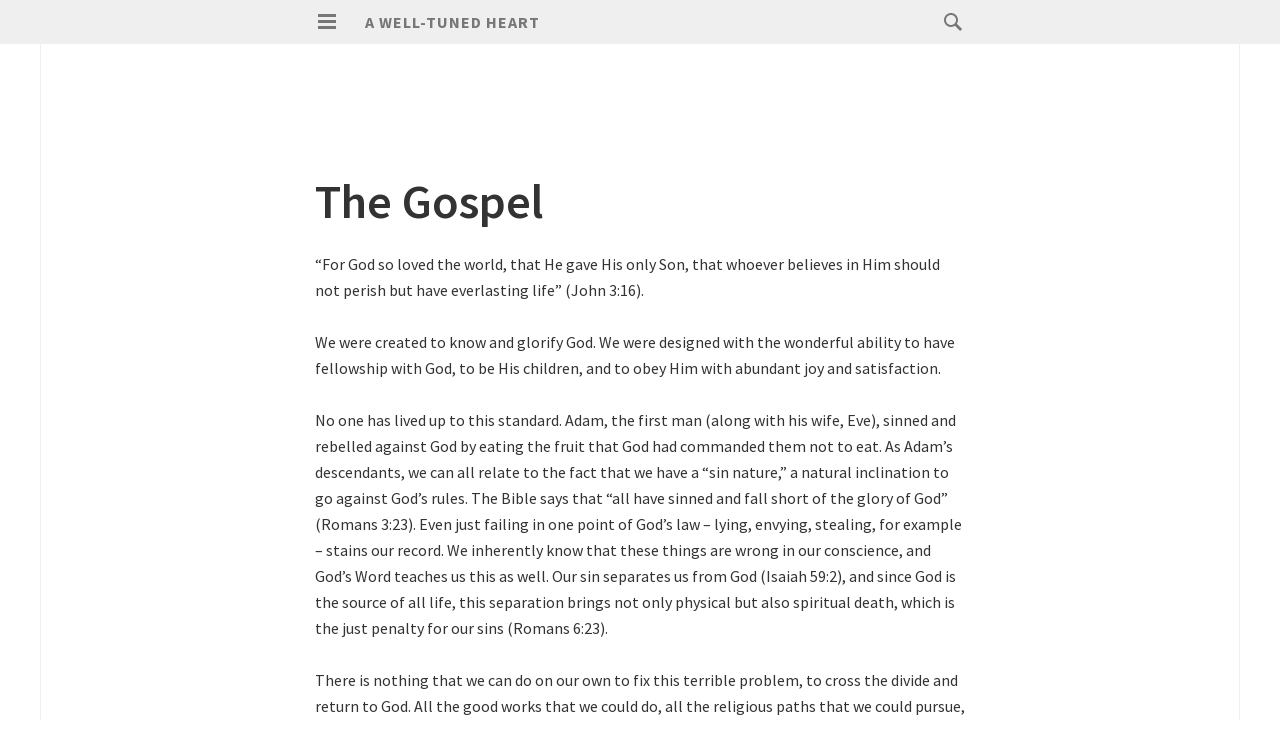

--- FILE ---
content_type: text/html; charset=UTF-8
request_url: https://welltunedheart.com/the-gospel/
body_size: 9475
content:
<!DOCTYPE html>
<html lang="en-US">
<head>
<meta charset="UTF-8">
<meta name="viewport" content="width=device-width, initial-scale=1">
<link rel="profile" href="http://gmpg.org/xfn/11">
<link rel="pingback" href="https://welltunedheart.com/xmlrpc.php">

<title>The Gospel &#8211; A Well-Tuned Heart</title>
<meta name='robots' content='max-image-preview:large'/>
	<style>img:is([sizes="auto" i], [sizes^="auto," i]) {contain-intrinsic-size:3000px 1500px}</style>
	<link rel='dns-prefetch' href='//fonts.googleapis.com'/>
<link rel="alternate" type="application/rss+xml" title="A Well-Tuned Heart &raquo; Feed" href="https://welltunedheart.com/feed/"/>
<link rel="alternate" type="application/rss+xml" title="A Well-Tuned Heart &raquo; Comments Feed" href="https://welltunedheart.com/comments/feed/"/>
<script type="text/javascript">//<![CDATA[
window._wpemojiSettings={"baseUrl":"https:\/\/s.w.org\/images\/core\/emoji\/15.0.3\/72x72\/","ext":".png","svgUrl":"https:\/\/s.w.org\/images\/core\/emoji\/15.0.3\/svg\/","svgExt":".svg","source":{"concatemoji":"https:\/\/welltunedheart.com\/wp-includes\/js\/wp-emoji-release.min.js?ver=6.7.4"}};!function(i,n){var o,s,e;function c(e){try{var t={supportTests:e,timestamp:(new Date).valueOf()};sessionStorage.setItem(o,JSON.stringify(t))}catch(e){}}function p(e,t,n){e.clearRect(0,0,e.canvas.width,e.canvas.height),e.fillText(t,0,0);var t=new Uint32Array(e.getImageData(0,0,e.canvas.width,e.canvas.height).data),r=(e.clearRect(0,0,e.canvas.width,e.canvas.height),e.fillText(n,0,0),new Uint32Array(e.getImageData(0,0,e.canvas.width,e.canvas.height).data));return t.every(function(e,t){return e===r[t]})}function u(e,t,n){switch(t){case"flag":return n(e,"\ud83c\udff3\ufe0f\u200d\u26a7\ufe0f","\ud83c\udff3\ufe0f\u200b\u26a7\ufe0f")?!1:!n(e,"\ud83c\uddfa\ud83c\uddf3","\ud83c\uddfa\u200b\ud83c\uddf3")&&!n(e,"\ud83c\udff4\udb40\udc67\udb40\udc62\udb40\udc65\udb40\udc6e\udb40\udc67\udb40\udc7f","\ud83c\udff4\u200b\udb40\udc67\u200b\udb40\udc62\u200b\udb40\udc65\u200b\udb40\udc6e\u200b\udb40\udc67\u200b\udb40\udc7f");case"emoji":return!n(e,"\ud83d\udc26\u200d\u2b1b","\ud83d\udc26\u200b\u2b1b")}return!1}function f(e,t,n){var r="undefined"!=typeof WorkerGlobalScope&&self instanceof WorkerGlobalScope?new OffscreenCanvas(300,150):i.createElement("canvas"),a=r.getContext("2d",{willReadFrequently:!0}),o=(a.textBaseline="top",a.font="600 32px Arial",{});return e.forEach(function(e){o[e]=t(a,e,n)}),o}function t(e){var t=i.createElement("script");t.src=e,t.defer=!0,i.head.appendChild(t)}"undefined"!=typeof Promise&&(o="wpEmojiSettingsSupports",s=["flag","emoji"],n.supports={everything:!0,everythingExceptFlag:!0},e=new Promise(function(e){i.addEventListener("DOMContentLoaded",e,{once:!0})}),new Promise(function(t){var n=function(){try{var e=JSON.parse(sessionStorage.getItem(o));if("object"==typeof e&&"number"==typeof e.timestamp&&(new Date).valueOf()<e.timestamp+604800&&"object"==typeof e.supportTests)return e.supportTests}catch(e){}return null}();if(!n){if("undefined"!=typeof Worker&&"undefined"!=typeof OffscreenCanvas&&"undefined"!=typeof URL&&URL.createObjectURL&&"undefined"!=typeof Blob)try{var e="postMessage("+f.toString()+"("+[JSON.stringify(s),u.toString(),p.toString()].join(",")+"));",r=new Blob([e],{type:"text/javascript"}),a=new Worker(URL.createObjectURL(r),{name:"wpTestEmojiSupports"});return void(a.onmessage=function(e){c(n=e.data),a.terminate(),t(n)})}catch(e){}c(n=f(s,u,p))}t(n)}).then(function(e){for(var t in e)n.supports[t]=e[t],n.supports.everything=n.supports.everything&&n.supports[t],"flag"!==t&&(n.supports.everythingExceptFlag=n.supports.everythingExceptFlag&&n.supports[t]);n.supports.everythingExceptFlag=n.supports.everythingExceptFlag&&!n.supports.flag,n.DOMReady=!1,n.readyCallback=function(){n.DOMReady=!0}}).then(function(){return e}).then(function(){var e;n.supports.everything||(n.readyCallback(),(e=n.source||{}).concatemoji?t(e.concatemoji):e.wpemoji&&e.twemoji&&(t(e.twemoji),t(e.wpemoji)))}))}((window,document),window._wpemojiSettings);
//]]></script>
<style id='wp-emoji-styles-inline-css' type='text/css'>img.wp-smiley,img.emoji{display:inline!important;border:none!important;box-shadow:none!important;height:1em!important;width:1em!important;margin:0 .07em!important;vertical-align:-.1em!important;background:none!important;padding:0!important}</style>
<link rel='stylesheet' id='wp-block-library-css' href='https://welltunedheart.com/wp-includes/css/dist/block-library/style.min.css?ver=6.7.4' type='text/css' media='all'/>
<style id='classic-theme-styles-inline-css' type='text/css'>.wp-block-button__link{color:#fff;background-color:#32373c;border-radius:9999px;box-shadow:none;text-decoration:none;padding:calc(.667em + 2px) calc(1.333em + 2px);font-size:1.125em}.wp-block-file__button{background:#32373c;color:#fff;text-decoration:none}</style>
<style id='global-styles-inline-css' type='text/css'>:root{--wp--preset--aspect-ratio--square:1;--wp--preset--aspect-ratio--4-3: 4/3;--wp--preset--aspect-ratio--3-4: 3/4;--wp--preset--aspect-ratio--3-2: 3/2;--wp--preset--aspect-ratio--2-3: 2/3;--wp--preset--aspect-ratio--16-9: 16/9;--wp--preset--aspect-ratio--9-16: 9/16;--wp--preset--color--black:#000;--wp--preset--color--cyan-bluish-gray:#abb8c3;--wp--preset--color--white:#fff;--wp--preset--color--pale-pink:#f78da7;--wp--preset--color--vivid-red:#cf2e2e;--wp--preset--color--luminous-vivid-orange:#ff6900;--wp--preset--color--luminous-vivid-amber:#fcb900;--wp--preset--color--light-green-cyan:#7bdcb5;--wp--preset--color--vivid-green-cyan:#00d084;--wp--preset--color--pale-cyan-blue:#8ed1fc;--wp--preset--color--vivid-cyan-blue:#0693e3;--wp--preset--color--vivid-purple:#9b51e0;--wp--preset--gradient--vivid-cyan-blue-to-vivid-purple:linear-gradient(135deg,rgba(6,147,227,1) 0%,#9b51e0 100%);--wp--preset--gradient--light-green-cyan-to-vivid-green-cyan:linear-gradient(135deg,#7adcb4 0%,#00d082 100%);--wp--preset--gradient--luminous-vivid-amber-to-luminous-vivid-orange:linear-gradient(135deg,rgba(252,185,0,1) 0%,rgba(255,105,0,1) 100%);--wp--preset--gradient--luminous-vivid-orange-to-vivid-red:linear-gradient(135deg,rgba(255,105,0,1) 0%,#cf2e2e 100%);--wp--preset--gradient--very-light-gray-to-cyan-bluish-gray:linear-gradient(135deg,#eee 0%,#a9b8c3 100%);--wp--preset--gradient--cool-to-warm-spectrum:linear-gradient(135deg,#4aeadc 0%,#9778d1 20%,#cf2aba 40%,#ee2c82 60%,#fb6962 80%,#fef84c 100%);--wp--preset--gradient--blush-light-purple:linear-gradient(135deg,#ffceec 0%,#9896f0 100%);--wp--preset--gradient--blush-bordeaux:linear-gradient(135deg,#fecda5 0%,#fe2d2d 50%,#6b003e 100%);--wp--preset--gradient--luminous-dusk:linear-gradient(135deg,#ffcb70 0%,#c751c0 50%,#4158d0 100%);--wp--preset--gradient--pale-ocean:linear-gradient(135deg,#fff5cb 0%,#b6e3d4 50%,#33a7b5 100%);--wp--preset--gradient--electric-grass:linear-gradient(135deg,#caf880 0%,#71ce7e 100%);--wp--preset--gradient--midnight:linear-gradient(135deg,#020381 0%,#2874fc 100%);--wp--preset--font-size--small:13px;--wp--preset--font-size--medium:20px;--wp--preset--font-size--large:36px;--wp--preset--font-size--x-large:42px;--wp--preset--spacing--20:.44rem;--wp--preset--spacing--30:.67rem;--wp--preset--spacing--40:1rem;--wp--preset--spacing--50:1.5rem;--wp--preset--spacing--60:2.25rem;--wp--preset--spacing--70:3.38rem;--wp--preset--spacing--80:5.06rem;--wp--preset--shadow--natural:6px 6px 9px rgba(0,0,0,.2);--wp--preset--shadow--deep:12px 12px 50px rgba(0,0,0,.4);--wp--preset--shadow--sharp:6px 6px 0 rgba(0,0,0,.2);--wp--preset--shadow--outlined:6px 6px 0 -3px rgba(255,255,255,1) , 6px 6px rgba(0,0,0,1);--wp--preset--shadow--crisp:6px 6px 0 rgba(0,0,0,1)}:where(.is-layout-flex){gap:.5em}:where(.is-layout-grid){gap:.5em}body .is-layout-flex{display:flex}.is-layout-flex{flex-wrap:wrap;align-items:center}.is-layout-flex > :is(*, div){margin:0}body .is-layout-grid{display:grid}.is-layout-grid > :is(*, div){margin:0}:where(.wp-block-columns.is-layout-flex){gap:2em}:where(.wp-block-columns.is-layout-grid){gap:2em}:where(.wp-block-post-template.is-layout-flex){gap:1.25em}:where(.wp-block-post-template.is-layout-grid){gap:1.25em}.has-black-color{color:var(--wp--preset--color--black)!important}.has-cyan-bluish-gray-color{color:var(--wp--preset--color--cyan-bluish-gray)!important}.has-white-color{color:var(--wp--preset--color--white)!important}.has-pale-pink-color{color:var(--wp--preset--color--pale-pink)!important}.has-vivid-red-color{color:var(--wp--preset--color--vivid-red)!important}.has-luminous-vivid-orange-color{color:var(--wp--preset--color--luminous-vivid-orange)!important}.has-luminous-vivid-amber-color{color:var(--wp--preset--color--luminous-vivid-amber)!important}.has-light-green-cyan-color{color:var(--wp--preset--color--light-green-cyan)!important}.has-vivid-green-cyan-color{color:var(--wp--preset--color--vivid-green-cyan)!important}.has-pale-cyan-blue-color{color:var(--wp--preset--color--pale-cyan-blue)!important}.has-vivid-cyan-blue-color{color:var(--wp--preset--color--vivid-cyan-blue)!important}.has-vivid-purple-color{color:var(--wp--preset--color--vivid-purple)!important}.has-black-background-color{background-color:var(--wp--preset--color--black)!important}.has-cyan-bluish-gray-background-color{background-color:var(--wp--preset--color--cyan-bluish-gray)!important}.has-white-background-color{background-color:var(--wp--preset--color--white)!important}.has-pale-pink-background-color{background-color:var(--wp--preset--color--pale-pink)!important}.has-vivid-red-background-color{background-color:var(--wp--preset--color--vivid-red)!important}.has-luminous-vivid-orange-background-color{background-color:var(--wp--preset--color--luminous-vivid-orange)!important}.has-luminous-vivid-amber-background-color{background-color:var(--wp--preset--color--luminous-vivid-amber)!important}.has-light-green-cyan-background-color{background-color:var(--wp--preset--color--light-green-cyan)!important}.has-vivid-green-cyan-background-color{background-color:var(--wp--preset--color--vivid-green-cyan)!important}.has-pale-cyan-blue-background-color{background-color:var(--wp--preset--color--pale-cyan-blue)!important}.has-vivid-cyan-blue-background-color{background-color:var(--wp--preset--color--vivid-cyan-blue)!important}.has-vivid-purple-background-color{background-color:var(--wp--preset--color--vivid-purple)!important}.has-black-border-color{border-color:var(--wp--preset--color--black)!important}.has-cyan-bluish-gray-border-color{border-color:var(--wp--preset--color--cyan-bluish-gray)!important}.has-white-border-color{border-color:var(--wp--preset--color--white)!important}.has-pale-pink-border-color{border-color:var(--wp--preset--color--pale-pink)!important}.has-vivid-red-border-color{border-color:var(--wp--preset--color--vivid-red)!important}.has-luminous-vivid-orange-border-color{border-color:var(--wp--preset--color--luminous-vivid-orange)!important}.has-luminous-vivid-amber-border-color{border-color:var(--wp--preset--color--luminous-vivid-amber)!important}.has-light-green-cyan-border-color{border-color:var(--wp--preset--color--light-green-cyan)!important}.has-vivid-green-cyan-border-color{border-color:var(--wp--preset--color--vivid-green-cyan)!important}.has-pale-cyan-blue-border-color{border-color:var(--wp--preset--color--pale-cyan-blue)!important}.has-vivid-cyan-blue-border-color{border-color:var(--wp--preset--color--vivid-cyan-blue)!important}.has-vivid-purple-border-color{border-color:var(--wp--preset--color--vivid-purple)!important}.has-vivid-cyan-blue-to-vivid-purple-gradient-background{background:var(--wp--preset--gradient--vivid-cyan-blue-to-vivid-purple)!important}.has-light-green-cyan-to-vivid-green-cyan-gradient-background{background:var(--wp--preset--gradient--light-green-cyan-to-vivid-green-cyan)!important}.has-luminous-vivid-amber-to-luminous-vivid-orange-gradient-background{background:var(--wp--preset--gradient--luminous-vivid-amber-to-luminous-vivid-orange)!important}.has-luminous-vivid-orange-to-vivid-red-gradient-background{background:var(--wp--preset--gradient--luminous-vivid-orange-to-vivid-red)!important}.has-very-light-gray-to-cyan-bluish-gray-gradient-background{background:var(--wp--preset--gradient--very-light-gray-to-cyan-bluish-gray)!important}.has-cool-to-warm-spectrum-gradient-background{background:var(--wp--preset--gradient--cool-to-warm-spectrum)!important}.has-blush-light-purple-gradient-background{background:var(--wp--preset--gradient--blush-light-purple)!important}.has-blush-bordeaux-gradient-background{background:var(--wp--preset--gradient--blush-bordeaux)!important}.has-luminous-dusk-gradient-background{background:var(--wp--preset--gradient--luminous-dusk)!important}.has-pale-ocean-gradient-background{background:var(--wp--preset--gradient--pale-ocean)!important}.has-electric-grass-gradient-background{background:var(--wp--preset--gradient--electric-grass)!important}.has-midnight-gradient-background{background:var(--wp--preset--gradient--midnight)!important}.has-small-font-size{font-size:var(--wp--preset--font-size--small)!important}.has-medium-font-size{font-size:var(--wp--preset--font-size--medium)!important}.has-large-font-size{font-size:var(--wp--preset--font-size--large)!important}.has-x-large-font-size{font-size:var(--wp--preset--font-size--x-large)!important}:where(.wp-block-post-template.is-layout-flex){gap:1.25em}:where(.wp-block-post-template.is-layout-grid){gap:1.25em}:where(.wp-block-columns.is-layout-flex){gap:2em}:where(.wp-block-columns.is-layout-grid){gap:2em}:root :where(.wp-block-pullquote){font-size:1.5em;line-height:1.6}</style>
<link rel='stylesheet' id='contact-form-7-css' href='https://welltunedheart.com/wp-content/plugins/contact-form-7/includes/css/styles.css?ver=5.4.2' type='text/css' media='all'/>
<link rel='stylesheet' id='email-subscribers-css' href='https://welltunedheart.com/wp-content/plugins/email-subscribers/lite/public/css/email-subscribers-public.css?ver=4.7.6' type='text/css' media='all'/>
<link rel='stylesheet' id='isola-style-css' href='https://welltunedheart.com/wp-content/themes/isola/style.css?ver=6.7.4' type='text/css' media='all'/>
<link rel='stylesheet' id='isola-source-sans-pro-css' href='https://fonts.googleapis.com/css?family=Source+Sans+Pro%3A400%2C600%2C700%2C300italic%2C400italic%2C600italic%2C700italic&#038;subset=latin%2Clatin-ext&#038;ver=6.7.4' type='text/css' media='all'/>
<link rel='stylesheet' id='genericons-css' href='https://welltunedheart.com/wp-content/themes/isola/genericons/genericons.css?ver=3.0.3' type='text/css' media='all'/>
<link rel='stylesheet' id='ecae-frontend-css' href='https://welltunedheart.com/wp-content/plugins/easy-custom-auto-excerpt/assets/style-frontend.css?ver=2.4.12' type='text/css' media='all'/>
<link rel='stylesheet' id='ecae-buttonskin-none-css' href='https://welltunedheart.com/wp-content/plugins/easy-custom-auto-excerpt/buttons/ecae-buttonskin-none.css?ver=2.4.12' type='text/css' media='all'/>
<script type="text/javascript" src="https://welltunedheart.com/wp-includes/js/jquery/jquery.min.js?ver=3.7.1" id="jquery-core-js"></script>
<script type="text/javascript" src="https://welltunedheart.com/wp-includes/js/jquery/jquery-migrate.min.js?ver=3.4.1" id="jquery-migrate-js"></script>
<script type="text/javascript" id="email-subscribers-js-extra">//<![CDATA[
var es_data={"messages":{"es_empty_email_notice":"Please enter email address","es_rate_limit_notice":"You need to wait for sometime before subscribing again","es_single_optin_success_message":"Successfully Subscribed.","es_email_exists_notice":"Email Address already exists!","es_unexpected_error_notice":"Oops.. Unexpected error occurred.","es_invalid_email_notice":"Invalid email address","es_try_later_notice":"Please try after some time"},"es_ajax_url":"https:\/\/welltunedheart.com\/wp-admin\/admin-ajax.php"};
//]]></script>
<script type="text/javascript" src="https://welltunedheart.com/wp-content/plugins/email-subscribers/lite/public/js/email-subscribers-public.js?ver=4.7.6" id="email-subscribers-js"></script>
<link rel="https://api.w.org/" href="https://welltunedheart.com/wp-json/"/><link rel="alternate" title="JSON" type="application/json" href="https://welltunedheart.com/wp-json/wp/v2/pages/52"/><link rel="EditURI" type="application/rsd+xml" title="RSD" href="https://welltunedheart.com/xmlrpc.php?rsd"/>
<meta name="generator" content="WordPress 6.7.4"/>
<link rel="canonical" href="https://welltunedheart.com/the-gospel/"/>
<link rel='shortlink' href='https://welltunedheart.com/?p=52'/>
<link rel="alternate" title="oEmbed (JSON)" type="application/json+oembed" href="https://welltunedheart.com/wp-json/oembed/1.0/embed?url=https%3A%2F%2Fwelltunedheart.com%2Fthe-gospel%2F"/>
<link rel="alternate" title="oEmbed (XML)" type="text/xml+oembed" href="https://welltunedheart.com/wp-json/oembed/1.0/embed?url=https%3A%2F%2Fwelltunedheart.com%2Fthe-gospel%2F&#038;format=xml"/>
</head>

<body class="page-template-default page page-id-52">
<div id="page" class="hfeed site">
	<a class="skip-link screen-reader-text" href="#content">Skip to content</a>
	<header id="masthead" class="site-header" role="banner">
		<div class="site-header-inner">
			<div class="site-branding">
				<button id="menu-toggle" class="toggle">
					<svg version="1.1" class="menu-toggle-image" xmlns="http://www.w3.org/2000/svg" xmlns:xlink="http://www.w3.org/1999/xlink" x="0px" y="0px" width="24px" height="24px" viewBox="0 0 24 24" enable-background="new 0 0 24 24" xml:space="preserve">
						<g id="menu">
							<g>
								<rect x="3" y="4" width="18" height="3"/>
								<rect x="3" y="10" width="18" height="3"/>
								<rect x="3" y="16" width="18" height="3"/>
							</g>
						</g>
					</svg>
					<span class="screen-reader-text">Primary Menu</span>
				</button>
				<h1 class="site-title"><a href="https://welltunedheart.com/" rel="home">A Well-Tuned Heart</a></h1>
				<h2 class="site-description">Learning to Sing His Grace</h2>
			</div>

			<div id="site-search" class="header-search">
				<div class="header-search-form">
					<form role="search" method="get" class="search-form" action="https://welltunedheart.com/">
	<label>
		<span class="screen-reader-text">Search for:</span>
		<span class="search-icon">
		<svg version="1.1" xmlns="http://www.w3.org/2000/svg" xmlns:xlink="http://www.w3.org/1999/xlink" x="0px" y="0px" width="24px" height="24px" viewBox="0 0 24 24" enable-background="new 0 0 24 24" xml:space="preserve">
			<g id="search">
				<path class="icon" d="M15.846,13.846C16.573,12.742,17,11.421,17,10c0-3.866-3.134-7-7-7s-7,3.134-7,7s3.134,7,7,7
					c1.421,0,2.742-0.427,3.846-1.154L19,21l2-2L15.846,13.846z M10,15c-2.761,0-5-2.238-5-5c0-2.761,2.239-5,5-5c2.762,0,5,2.239,5,5
					C15,12.762,12.762,15,10,15z"/>
			</g>
		</svg>
	</span>
		<input type="search" class="search-field" placeholder="Search …" value="" name="s" title="Search for:"/>
	</label>
	<input type="submit" class="search-submit" value="Search"/>
</form>				</div><!-- .header-search-form -->
			</div><!-- #site-navigation -->
		</div><!-- .site-header-inner -->
	</header><!-- #masthead -->

	<div id="toggle-sidebar">
		<button id="menu-close">
			<span class="screen-reader-text">Close Menu</span>
		</button>
		<nav id="site-navigation" class="main-navigation" role="navigation">
			<div class="menu-wrapper">
				<div class="menu-menu-container"><ul id="menu-menu" class="menu"><li id="menu-item-13" class="menu-item menu-item-type-custom menu-item-object-custom menu-item-home menu-item-13"><a href="http://welltunedheart.com">A Well-Tuned Heart</a></li>
<li id="menu-item-19" class="menu-item menu-item-type-post_type menu-item-object-page menu-item-19"><a href="https://welltunedheart.com/about/">About</a></li>
<li id="menu-item-56" class="menu-item menu-item-type-post_type menu-item-object-page current-menu-item page_item page-item-52 current_page_item menu-item-56"><a href="https://welltunedheart.com/the-gospel/" aria-current="page">The Gospel</a></li>
</ul></div>			</div>
		</nav><!-- #site-navigation -->
						<div id="secondary" class="widget-area" role="complementary">
		<aside id="search-2" class="widget widget_search"><form role="search" method="get" class="search-form" action="https://welltunedheart.com/">
	<label>
		<span class="screen-reader-text">Search for:</span>
		<span class="search-icon">
		<svg version="1.1" xmlns="http://www.w3.org/2000/svg" xmlns:xlink="http://www.w3.org/1999/xlink" x="0px" y="0px" width="24px" height="24px" viewBox="0 0 24 24" enable-background="new 0 0 24 24" xml:space="preserve">
			<g id="search">
				<path class="icon" d="M15.846,13.846C16.573,12.742,17,11.421,17,10c0-3.866-3.134-7-7-7s-7,3.134-7,7s3.134,7,7,7
					c1.421,0,2.742-0.427,3.846-1.154L19,21l2-2L15.846,13.846z M10,15c-2.761,0-5-2.238-5-5c0-2.761,2.239-5,5-5c2.762,0,5,2.239,5,5
					C15,12.762,12.762,15,10,15z"/>
			</g>
		</svg>
	</span>
		<input type="search" class="search-field" placeholder="Search …" value="" name="s" title="Search for:"/>
	</label>
	<input type="submit" class="search-submit" value="Search"/>
</form></aside><aside id="email-subscribers-form-3" class="widget widget_email-subscribers-form">
		<div class="emaillist" id="es_form_f2-n1">
						<form action="/the-gospel/#es_form_f2-n1" method="post" class="es_subscription_form es_shortcode_form" id="es_subscription_form_696ff1149e046" data-source="ig-es">
									<div class="es_caption">Want to receive new posts in your inbox? Please subscribe!</div>
								<div class="es-field-wrap"><label>Name<br/><input type="text" name="esfpx_name" class="ig_es_form_field_name" placeholder="" value=""/></label></div><div class="es-field-wrap"><label>Email*<br/><input class="es_required_field es_txt_email ig_es_form_field_email" type="email" name="esfpx_email" value="" placeholder="" required="required"/></label></div><input type="hidden" name="esfpx_lists[]" value="f07f55bd0e09"/><input type="hidden" name="esfpx_form_id" value="2"/>				<input type="hidden" name="es" value="subscribe"/>
				<input type="hidden" name="esfpx_es_form_identifier" value="f2-n1"/>
				<input type="hidden" name="esfpx_es_email_page" value="52"/>
				<input type="hidden" name="esfpx_es_email_page_url" value="https://welltunedheart.com/the-gospel/"/>
				<input type="hidden" name="esfpx_status" value="Unconfirmed"/>
				<input type="hidden" name="esfpx_es-subscribe" id="es-subscribe" value="54b097942e"/>
				<label style="position:absolute;top:-99999px;left:-99999px;z-index:-99;"><input type="email" name="esfpx_es_hp_email" class="es_required_field" tabindex="-1" autocomplete="-1" value=""/></label>
								<input type="submit" name="submit" class="es_subscription_form_submit es_submit_button es_textbox_button" id="es_subscription_form_submit_696ff1149e046" value="Subscribe"/>

				
				<span class="es_spinner_image" id="spinner-image"><img src="https://welltunedheart.com/wp-content/plugins/email-subscribers/lite/public/images/spinner.gif" alt=""/></span>

			</form>
						<span class="es_subscription_message " id="es_subscription_message_696ff1149e046">
						</span>
		</div>

		</aside>
		<aside id="recent-posts-2" class="widget widget_recent_entries">
		<h1 class="widget-title">Recent Posts</h1>
		<ul>
											<li>
					<a href="https://welltunedheart.com/2024/04/23/the-gardener/">The Gardener</a>
									</li>
											<li>
					<a href="https://welltunedheart.com/2021/06/14/dying-we-live/">Dying, We Live</a>
									</li>
											<li>
					<a href="https://welltunedheart.com/2020/10/25/shepherd/">Shepherd</a>
									</li>
											<li>
					<a href="https://welltunedheart.com/2020/09/28/speak/">Speak</a>
									</li>
											<li>
					<a href="https://welltunedheart.com/2020/03/26/sacrifice/">Sacrifice</a>
									</li>
					</ul>

		</aside><aside id="tag_cloud-3" class="widget widget_tag_cloud"><h1 class="widget-title">Tags</h1><div class="tagcloud"><a href="https://welltunedheart.com/tag/bible/" class="tag-cloud-link tag-link-3 tag-link-position-1" style="font-size: 16.555555555556pt;" aria-label="Bible (6 items)">Bible</a>
<a href="https://welltunedheart.com/tag/christmas/" class="tag-cloud-link tag-link-11 tag-link-position-2" style="font-size: 8pt;" aria-label="Christmas (1 item)">Christmas</a>
<a href="https://welltunedheart.com/tag/decisions/" class="tag-cloud-link tag-link-10 tag-link-position-3" style="font-size: 8pt;" aria-label="decisions (1 item)">decisions</a>
<a href="https://welltunedheart.com/tag/election/" class="tag-cloud-link tag-link-9 tag-link-position-4" style="font-size: 8pt;" aria-label="election (1 item)">election</a>
<a href="https://welltunedheart.com/tag/faith/" class="tag-cloud-link tag-link-22 tag-link-position-5" style="font-size: 8pt;" aria-label="faith (1 item)">faith</a>
<a href="https://welltunedheart.com/tag/gospel/" class="tag-cloud-link tag-link-20 tag-link-position-6" style="font-size: 8pt;" aria-label="gospel (1 item)">gospel</a>
<a href="https://welltunedheart.com/tag/grace/" class="tag-cloud-link tag-link-13 tag-link-position-7" style="font-size: 17.333333333333pt;" aria-label="grace (7 items)">grace</a>
<a href="https://welltunedheart.com/tag/help/" class="tag-cloud-link tag-link-7 tag-link-position-8" style="font-size: 10.8pt;" aria-label="help (2 items)">help</a>
<a href="https://welltunedheart.com/tag/hope/" class="tag-cloud-link tag-link-5 tag-link-position-9" style="font-size: 22pt;" aria-label="hope (15 items)">hope</a>
<a href="https://welltunedheart.com/tag/jesus/" class="tag-cloud-link tag-link-8 tag-link-position-10" style="font-size: 21.222222222222pt;" aria-label="Jesus (13 items)">Jesus</a>
<a href="https://welltunedheart.com/tag/life/" class="tag-cloud-link tag-link-21 tag-link-position-11" style="font-size: 8pt;" aria-label="life (1 item)">life</a>
<a href="https://welltunedheart.com/tag/light/" class="tag-cloud-link tag-link-19 tag-link-position-12" style="font-size: 8pt;" aria-label="light (1 item)">light</a>
<a href="https://welltunedheart.com/tag/prayer/" class="tag-cloud-link tag-link-16 tag-link-position-13" style="font-size: 8pt;" aria-label="prayer (1 item)">prayer</a>
<a href="https://welltunedheart.com/tag/sacrifice/" class="tag-cloud-link tag-link-18 tag-link-position-14" style="font-size: 8pt;" aria-label="sacrifice (1 item)">sacrifice</a>
<a href="https://welltunedheart.com/tag/strength/" class="tag-cloud-link tag-link-12 tag-link-position-15" style="font-size: 12.666666666667pt;" aria-label="strength (3 items)">strength</a>
<a href="https://welltunedheart.com/tag/trials/" class="tag-cloud-link tag-link-17 tag-link-position-16" style="font-size: 8pt;" aria-label="trials (1 item)">trials</a>
<a href="https://welltunedheart.com/tag/trust/" class="tag-cloud-link tag-link-6 tag-link-position-17" style="font-size: 18.111111111111pt;" aria-label="trust (8 items)">trust</a>
<a href="https://welltunedheart.com/tag/wisdom/" class="tag-cloud-link tag-link-37 tag-link-position-18" style="font-size: 8pt;" aria-label="wisdom (1 item)">wisdom</a>
<a href="https://welltunedheart.com/tag/worship/" class="tag-cloud-link tag-link-4 tag-link-position-19" style="font-size: 16.555555555556pt;" aria-label="worship (6 items)">worship</a></div>
</aside><aside id="archives-2" class="widget widget_archive"><h1 class="widget-title">Archives</h1>
			<ul>
					<li><a href='https://welltunedheart.com/2024/04/'>April 2024</a></li>
	<li><a href='https://welltunedheart.com/2021/06/'>June 2021</a></li>
	<li><a href='https://welltunedheart.com/2020/10/'>October 2020</a></li>
	<li><a href='https://welltunedheart.com/2020/09/'>September 2020</a></li>
	<li><a href='https://welltunedheart.com/2020/03/'>March 2020</a></li>
	<li><a href='https://welltunedheart.com/2018/03/'>March 2018</a></li>
	<li><a href='https://welltunedheart.com/2018/01/'>January 2018</a></li>
	<li><a href='https://welltunedheart.com/2017/12/'>December 2017</a></li>
	<li><a href='https://welltunedheart.com/2017/11/'>November 2017</a></li>
	<li><a href='https://welltunedheart.com/2017/10/'>October 2017</a></li>
	<li><a href='https://welltunedheart.com/2017/09/'>September 2017</a></li>
	<li><a href='https://welltunedheart.com/2017/05/'>May 2017</a></li>
	<li><a href='https://welltunedheart.com/2017/02/'>February 2017</a></li>
	<li><a href='https://welltunedheart.com/2016/12/'>December 2016</a></li>
	<li><a href='https://welltunedheart.com/2016/11/'>November 2016</a></li>
	<li><a href='https://welltunedheart.com/2016/09/'>September 2016</a></li>
	<li><a href='https://welltunedheart.com/2016/07/'>July 2016</a></li>
			</ul>

			</aside>	</div><!-- #secondary -->
			</div>

	
	<div id="content" class="site-content">

	<div id="primary" class="content-area">
		<main id="main" class="site-main" role="main">

			
				
<article id="post-52" class="post-52 page type-page status-publish hentry">
	<header class="entry-header">
		<h1 class="entry-title">The Gospel</h1>	</header><!-- .entry-header -->

	<div class="entry-content">
		<p>“For God so loved the world, that He gave His only Son, that whoever believes in Him should not perish but have everlasting life” (John 3:16).</p>
<p>We were created to know and glorify God. We were designed with the wonderful ability to have fellowship with God, to be His children, and to obey Him with abundant joy and satisfaction.</p>
<p>No one has lived up to this standard. Adam, the first man (along with his wife, Eve), sinned and rebelled against God by eating the fruit that God had commanded them not to eat. As Adam’s descendants, we can all relate to the fact that we have a “sin nature,” a natural inclination to go against God’s rules. The Bible says that “all have sinned and fall short of the glory of God” (Romans 3:23). Even just failing in one point of God’s law &#8211; lying, envying, stealing, for example &#8211; stains our record. We inherently know that these things are wrong in our conscience, and God’s Word teaches us this as well. Our sin separates us from God (Isaiah 59:2), and since God is the source of all life, this separation brings not only physical but also spiritual death, which is the just penalty for our sins (Romans 6:23).</p>
<p>There is nothing that we can do on our own to fix this terrible problem, to cross the divide and return to God. All the good works that we could do, all the religious paths that we could pursue, nothing can make up for the way we have sinned and rebelled against God. No matter how good we may be, we can’t erase our past errors; by following our own will rather than God, we condemn ourselves to an eternity in hell under God&#8217;s wrath.</p>
<p>Yet, when there was no hope and no one that could bring us back to Him, God brought us salvation Himself (Isaiah 59:16). He is “The LORD, the LORD, a God merciful and gracious, slow to anger, and abounding in steadfast love and faithfulness, keeping steadfast love for thousands, forgiving iniquity and transgression and sin” (Exodus 32:6-7a).</p>
<p>How did God accomplish this reconciliation? “God sent His only Son into the world, so that we might live through Him. In this is love, not that we have loved God, but that He loved us and sent His Son to be the propitiation [payment] for our sins” (1 John 4:9b-10). Jesus, God’s only Son, came to us, becoming a Man, and lived a perfect, sinless life. He willingly gave up His life when He died on the cross, taking all our sins upon Himself and paying the penalty of death for us. He was buried, and on the third day, He rose from the dead, declaring His victory and power over death. He appeared to many people after His resurrection and ascended to heaven.</p>
<p>We “are justified [made right with God] by His grace as a gift, through the redemption that is in Christ Jesus” (Romans 3:24). There is nothing more that we need to do in order to be reconciled to God than to trust Jesus to be our Savior. This means that we believe that Jesus is God’s Son, that He died to take the punishment for our sins, and that He rose again to life. We realize our own sin and ask for forgiveness on the basis of Jesus’ gift to us (1 John 1:9), trusting in Him and only Him to be our Savior (John 14:6). We acknowledge that God is rightfully Lord in our lives and commit to turn from our old way of life to follow Him.</p>
<p>If we choose to come to God by faith in Jesus, we are born again to everlasting life, and even when we die, we will live forever with God in His kingdom. We become God’s adopted children, and He gives us Himself in the form of the Holy Spirit to guide, teach, comfort, and be with us always. We follow Jesus as we get to know Him better and learn to walk according to His ways. We become Jesus’ witnesses to others, telling them about the gift of forgiveness and life He has given us, wanting them to receive it as well.</p>
<p>Maybe you are reading this today and have never trusted Jesus to be your personal Savior. If that is the case, you can pray right now. Acknowledge that you have sinned against God, and ask for forgiveness, believing that Jesus is God’s Son who died to pay the penalty for your sins and rose again. Thank Him for His gift of eternal life and tell Him that you want to follow Him from now on.</p>
<p>The Bible says that “if you confess with your mouth that Jesus is Lord and believe in your heart that God raised Him from the dead, you will be saved” (Romans 10:9). Rejoice in God’s plan of salvation and His amazing love for you!</p>
<p>&nbsp;</p>
			</div><!-- .entry-content -->
	<footer class="entry-footer">
			</footer><!-- .entry-footer -->
</article><!-- #post-## -->

				
			
		</main><!-- #main -->
	</div><!-- #primary -->


	</div><!-- #content -->

	<footer id="colophon" class="site-footer" role="contentinfo">
		<div class="site-info">
			<a href="http://wordpress.org/">Proudly powered by WordPress</a>
			<span class="sep"> | </span>
			Theme: Isola by <a href="http://wordpress.com/themes/isola/" rel="designer">WordPress.com</a>.		</div><!-- .site-info -->
	</footer><!-- #colophon -->
</div><!-- #page -->

<script type="text/javascript" src="https://welltunedheart.com/wp-includes/js/dist/vendor/wp-polyfill.min.js?ver=3.15.0" id="wp-polyfill-js"></script>
<script type="text/javascript" id="contact-form-7-js-extra">//<![CDATA[
var wpcf7={"api":{"root":"https:\/\/welltunedheart.com\/wp-json\/","namespace":"contact-form-7\/v1"}};
//]]></script>
<script type="text/javascript" src="https://welltunedheart.com/wp-content/plugins/contact-form-7/includes/js/index.js?ver=5.4.2" id="contact-form-7-js"></script>
<script type="text/javascript" src="https://welltunedheart.com/wp-content/themes/isola/js/isola.js?ver=20140623" id="isola-menu-js"></script>
<script type="text/javascript" src="https://welltunedheart.com/wp-content/themes/isola/js/navigation.js?ver=20120206" id="isola-navigation-js"></script>
<script type="text/javascript" src="https://welltunedheart.com/wp-content/themes/isola/js/skip-link-focus-fix.js?ver=20130115" id="isola-skip-link-focus-fix-js"></script>

</body>
</html>
